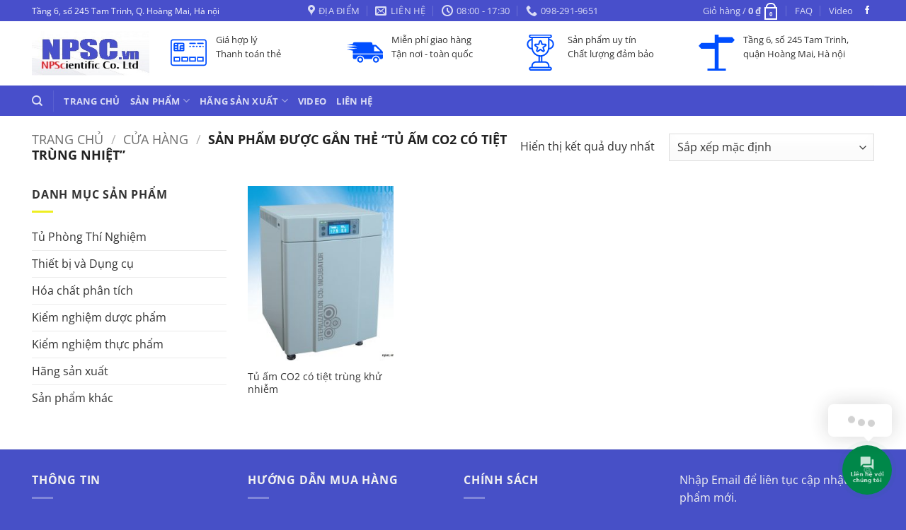

--- FILE ---
content_type: text/html; charset=utf-8
request_url: https://www.google.com/recaptcha/api2/anchor?ar=1&k=6LelaJMUAAAAAFjzFgEWup40hMLYtA1rc_Wrexrp&co=aHR0cHM6Ly9ucHNjLnZuOjQ0Mw..&hl=en&v=PoyoqOPhxBO7pBk68S4YbpHZ&size=invisible&anchor-ms=20000&execute-ms=30000&cb=v60ftqlymqfj
body_size: 49838
content:
<!DOCTYPE HTML><html dir="ltr" lang="en"><head><meta http-equiv="Content-Type" content="text/html; charset=UTF-8">
<meta http-equiv="X-UA-Compatible" content="IE=edge">
<title>reCAPTCHA</title>
<style type="text/css">
/* cyrillic-ext */
@font-face {
  font-family: 'Roboto';
  font-style: normal;
  font-weight: 400;
  font-stretch: 100%;
  src: url(//fonts.gstatic.com/s/roboto/v48/KFO7CnqEu92Fr1ME7kSn66aGLdTylUAMa3GUBHMdazTgWw.woff2) format('woff2');
  unicode-range: U+0460-052F, U+1C80-1C8A, U+20B4, U+2DE0-2DFF, U+A640-A69F, U+FE2E-FE2F;
}
/* cyrillic */
@font-face {
  font-family: 'Roboto';
  font-style: normal;
  font-weight: 400;
  font-stretch: 100%;
  src: url(//fonts.gstatic.com/s/roboto/v48/KFO7CnqEu92Fr1ME7kSn66aGLdTylUAMa3iUBHMdazTgWw.woff2) format('woff2');
  unicode-range: U+0301, U+0400-045F, U+0490-0491, U+04B0-04B1, U+2116;
}
/* greek-ext */
@font-face {
  font-family: 'Roboto';
  font-style: normal;
  font-weight: 400;
  font-stretch: 100%;
  src: url(//fonts.gstatic.com/s/roboto/v48/KFO7CnqEu92Fr1ME7kSn66aGLdTylUAMa3CUBHMdazTgWw.woff2) format('woff2');
  unicode-range: U+1F00-1FFF;
}
/* greek */
@font-face {
  font-family: 'Roboto';
  font-style: normal;
  font-weight: 400;
  font-stretch: 100%;
  src: url(//fonts.gstatic.com/s/roboto/v48/KFO7CnqEu92Fr1ME7kSn66aGLdTylUAMa3-UBHMdazTgWw.woff2) format('woff2');
  unicode-range: U+0370-0377, U+037A-037F, U+0384-038A, U+038C, U+038E-03A1, U+03A3-03FF;
}
/* math */
@font-face {
  font-family: 'Roboto';
  font-style: normal;
  font-weight: 400;
  font-stretch: 100%;
  src: url(//fonts.gstatic.com/s/roboto/v48/KFO7CnqEu92Fr1ME7kSn66aGLdTylUAMawCUBHMdazTgWw.woff2) format('woff2');
  unicode-range: U+0302-0303, U+0305, U+0307-0308, U+0310, U+0312, U+0315, U+031A, U+0326-0327, U+032C, U+032F-0330, U+0332-0333, U+0338, U+033A, U+0346, U+034D, U+0391-03A1, U+03A3-03A9, U+03B1-03C9, U+03D1, U+03D5-03D6, U+03F0-03F1, U+03F4-03F5, U+2016-2017, U+2034-2038, U+203C, U+2040, U+2043, U+2047, U+2050, U+2057, U+205F, U+2070-2071, U+2074-208E, U+2090-209C, U+20D0-20DC, U+20E1, U+20E5-20EF, U+2100-2112, U+2114-2115, U+2117-2121, U+2123-214F, U+2190, U+2192, U+2194-21AE, U+21B0-21E5, U+21F1-21F2, U+21F4-2211, U+2213-2214, U+2216-22FF, U+2308-230B, U+2310, U+2319, U+231C-2321, U+2336-237A, U+237C, U+2395, U+239B-23B7, U+23D0, U+23DC-23E1, U+2474-2475, U+25AF, U+25B3, U+25B7, U+25BD, U+25C1, U+25CA, U+25CC, U+25FB, U+266D-266F, U+27C0-27FF, U+2900-2AFF, U+2B0E-2B11, U+2B30-2B4C, U+2BFE, U+3030, U+FF5B, U+FF5D, U+1D400-1D7FF, U+1EE00-1EEFF;
}
/* symbols */
@font-face {
  font-family: 'Roboto';
  font-style: normal;
  font-weight: 400;
  font-stretch: 100%;
  src: url(//fonts.gstatic.com/s/roboto/v48/KFO7CnqEu92Fr1ME7kSn66aGLdTylUAMaxKUBHMdazTgWw.woff2) format('woff2');
  unicode-range: U+0001-000C, U+000E-001F, U+007F-009F, U+20DD-20E0, U+20E2-20E4, U+2150-218F, U+2190, U+2192, U+2194-2199, U+21AF, U+21E6-21F0, U+21F3, U+2218-2219, U+2299, U+22C4-22C6, U+2300-243F, U+2440-244A, U+2460-24FF, U+25A0-27BF, U+2800-28FF, U+2921-2922, U+2981, U+29BF, U+29EB, U+2B00-2BFF, U+4DC0-4DFF, U+FFF9-FFFB, U+10140-1018E, U+10190-1019C, U+101A0, U+101D0-101FD, U+102E0-102FB, U+10E60-10E7E, U+1D2C0-1D2D3, U+1D2E0-1D37F, U+1F000-1F0FF, U+1F100-1F1AD, U+1F1E6-1F1FF, U+1F30D-1F30F, U+1F315, U+1F31C, U+1F31E, U+1F320-1F32C, U+1F336, U+1F378, U+1F37D, U+1F382, U+1F393-1F39F, U+1F3A7-1F3A8, U+1F3AC-1F3AF, U+1F3C2, U+1F3C4-1F3C6, U+1F3CA-1F3CE, U+1F3D4-1F3E0, U+1F3ED, U+1F3F1-1F3F3, U+1F3F5-1F3F7, U+1F408, U+1F415, U+1F41F, U+1F426, U+1F43F, U+1F441-1F442, U+1F444, U+1F446-1F449, U+1F44C-1F44E, U+1F453, U+1F46A, U+1F47D, U+1F4A3, U+1F4B0, U+1F4B3, U+1F4B9, U+1F4BB, U+1F4BF, U+1F4C8-1F4CB, U+1F4D6, U+1F4DA, U+1F4DF, U+1F4E3-1F4E6, U+1F4EA-1F4ED, U+1F4F7, U+1F4F9-1F4FB, U+1F4FD-1F4FE, U+1F503, U+1F507-1F50B, U+1F50D, U+1F512-1F513, U+1F53E-1F54A, U+1F54F-1F5FA, U+1F610, U+1F650-1F67F, U+1F687, U+1F68D, U+1F691, U+1F694, U+1F698, U+1F6AD, U+1F6B2, U+1F6B9-1F6BA, U+1F6BC, U+1F6C6-1F6CF, U+1F6D3-1F6D7, U+1F6E0-1F6EA, U+1F6F0-1F6F3, U+1F6F7-1F6FC, U+1F700-1F7FF, U+1F800-1F80B, U+1F810-1F847, U+1F850-1F859, U+1F860-1F887, U+1F890-1F8AD, U+1F8B0-1F8BB, U+1F8C0-1F8C1, U+1F900-1F90B, U+1F93B, U+1F946, U+1F984, U+1F996, U+1F9E9, U+1FA00-1FA6F, U+1FA70-1FA7C, U+1FA80-1FA89, U+1FA8F-1FAC6, U+1FACE-1FADC, U+1FADF-1FAE9, U+1FAF0-1FAF8, U+1FB00-1FBFF;
}
/* vietnamese */
@font-face {
  font-family: 'Roboto';
  font-style: normal;
  font-weight: 400;
  font-stretch: 100%;
  src: url(//fonts.gstatic.com/s/roboto/v48/KFO7CnqEu92Fr1ME7kSn66aGLdTylUAMa3OUBHMdazTgWw.woff2) format('woff2');
  unicode-range: U+0102-0103, U+0110-0111, U+0128-0129, U+0168-0169, U+01A0-01A1, U+01AF-01B0, U+0300-0301, U+0303-0304, U+0308-0309, U+0323, U+0329, U+1EA0-1EF9, U+20AB;
}
/* latin-ext */
@font-face {
  font-family: 'Roboto';
  font-style: normal;
  font-weight: 400;
  font-stretch: 100%;
  src: url(//fonts.gstatic.com/s/roboto/v48/KFO7CnqEu92Fr1ME7kSn66aGLdTylUAMa3KUBHMdazTgWw.woff2) format('woff2');
  unicode-range: U+0100-02BA, U+02BD-02C5, U+02C7-02CC, U+02CE-02D7, U+02DD-02FF, U+0304, U+0308, U+0329, U+1D00-1DBF, U+1E00-1E9F, U+1EF2-1EFF, U+2020, U+20A0-20AB, U+20AD-20C0, U+2113, U+2C60-2C7F, U+A720-A7FF;
}
/* latin */
@font-face {
  font-family: 'Roboto';
  font-style: normal;
  font-weight: 400;
  font-stretch: 100%;
  src: url(//fonts.gstatic.com/s/roboto/v48/KFO7CnqEu92Fr1ME7kSn66aGLdTylUAMa3yUBHMdazQ.woff2) format('woff2');
  unicode-range: U+0000-00FF, U+0131, U+0152-0153, U+02BB-02BC, U+02C6, U+02DA, U+02DC, U+0304, U+0308, U+0329, U+2000-206F, U+20AC, U+2122, U+2191, U+2193, U+2212, U+2215, U+FEFF, U+FFFD;
}
/* cyrillic-ext */
@font-face {
  font-family: 'Roboto';
  font-style: normal;
  font-weight: 500;
  font-stretch: 100%;
  src: url(//fonts.gstatic.com/s/roboto/v48/KFO7CnqEu92Fr1ME7kSn66aGLdTylUAMa3GUBHMdazTgWw.woff2) format('woff2');
  unicode-range: U+0460-052F, U+1C80-1C8A, U+20B4, U+2DE0-2DFF, U+A640-A69F, U+FE2E-FE2F;
}
/* cyrillic */
@font-face {
  font-family: 'Roboto';
  font-style: normal;
  font-weight: 500;
  font-stretch: 100%;
  src: url(//fonts.gstatic.com/s/roboto/v48/KFO7CnqEu92Fr1ME7kSn66aGLdTylUAMa3iUBHMdazTgWw.woff2) format('woff2');
  unicode-range: U+0301, U+0400-045F, U+0490-0491, U+04B0-04B1, U+2116;
}
/* greek-ext */
@font-face {
  font-family: 'Roboto';
  font-style: normal;
  font-weight: 500;
  font-stretch: 100%;
  src: url(//fonts.gstatic.com/s/roboto/v48/KFO7CnqEu92Fr1ME7kSn66aGLdTylUAMa3CUBHMdazTgWw.woff2) format('woff2');
  unicode-range: U+1F00-1FFF;
}
/* greek */
@font-face {
  font-family: 'Roboto';
  font-style: normal;
  font-weight: 500;
  font-stretch: 100%;
  src: url(//fonts.gstatic.com/s/roboto/v48/KFO7CnqEu92Fr1ME7kSn66aGLdTylUAMa3-UBHMdazTgWw.woff2) format('woff2');
  unicode-range: U+0370-0377, U+037A-037F, U+0384-038A, U+038C, U+038E-03A1, U+03A3-03FF;
}
/* math */
@font-face {
  font-family: 'Roboto';
  font-style: normal;
  font-weight: 500;
  font-stretch: 100%;
  src: url(//fonts.gstatic.com/s/roboto/v48/KFO7CnqEu92Fr1ME7kSn66aGLdTylUAMawCUBHMdazTgWw.woff2) format('woff2');
  unicode-range: U+0302-0303, U+0305, U+0307-0308, U+0310, U+0312, U+0315, U+031A, U+0326-0327, U+032C, U+032F-0330, U+0332-0333, U+0338, U+033A, U+0346, U+034D, U+0391-03A1, U+03A3-03A9, U+03B1-03C9, U+03D1, U+03D5-03D6, U+03F0-03F1, U+03F4-03F5, U+2016-2017, U+2034-2038, U+203C, U+2040, U+2043, U+2047, U+2050, U+2057, U+205F, U+2070-2071, U+2074-208E, U+2090-209C, U+20D0-20DC, U+20E1, U+20E5-20EF, U+2100-2112, U+2114-2115, U+2117-2121, U+2123-214F, U+2190, U+2192, U+2194-21AE, U+21B0-21E5, U+21F1-21F2, U+21F4-2211, U+2213-2214, U+2216-22FF, U+2308-230B, U+2310, U+2319, U+231C-2321, U+2336-237A, U+237C, U+2395, U+239B-23B7, U+23D0, U+23DC-23E1, U+2474-2475, U+25AF, U+25B3, U+25B7, U+25BD, U+25C1, U+25CA, U+25CC, U+25FB, U+266D-266F, U+27C0-27FF, U+2900-2AFF, U+2B0E-2B11, U+2B30-2B4C, U+2BFE, U+3030, U+FF5B, U+FF5D, U+1D400-1D7FF, U+1EE00-1EEFF;
}
/* symbols */
@font-face {
  font-family: 'Roboto';
  font-style: normal;
  font-weight: 500;
  font-stretch: 100%;
  src: url(//fonts.gstatic.com/s/roboto/v48/KFO7CnqEu92Fr1ME7kSn66aGLdTylUAMaxKUBHMdazTgWw.woff2) format('woff2');
  unicode-range: U+0001-000C, U+000E-001F, U+007F-009F, U+20DD-20E0, U+20E2-20E4, U+2150-218F, U+2190, U+2192, U+2194-2199, U+21AF, U+21E6-21F0, U+21F3, U+2218-2219, U+2299, U+22C4-22C6, U+2300-243F, U+2440-244A, U+2460-24FF, U+25A0-27BF, U+2800-28FF, U+2921-2922, U+2981, U+29BF, U+29EB, U+2B00-2BFF, U+4DC0-4DFF, U+FFF9-FFFB, U+10140-1018E, U+10190-1019C, U+101A0, U+101D0-101FD, U+102E0-102FB, U+10E60-10E7E, U+1D2C0-1D2D3, U+1D2E0-1D37F, U+1F000-1F0FF, U+1F100-1F1AD, U+1F1E6-1F1FF, U+1F30D-1F30F, U+1F315, U+1F31C, U+1F31E, U+1F320-1F32C, U+1F336, U+1F378, U+1F37D, U+1F382, U+1F393-1F39F, U+1F3A7-1F3A8, U+1F3AC-1F3AF, U+1F3C2, U+1F3C4-1F3C6, U+1F3CA-1F3CE, U+1F3D4-1F3E0, U+1F3ED, U+1F3F1-1F3F3, U+1F3F5-1F3F7, U+1F408, U+1F415, U+1F41F, U+1F426, U+1F43F, U+1F441-1F442, U+1F444, U+1F446-1F449, U+1F44C-1F44E, U+1F453, U+1F46A, U+1F47D, U+1F4A3, U+1F4B0, U+1F4B3, U+1F4B9, U+1F4BB, U+1F4BF, U+1F4C8-1F4CB, U+1F4D6, U+1F4DA, U+1F4DF, U+1F4E3-1F4E6, U+1F4EA-1F4ED, U+1F4F7, U+1F4F9-1F4FB, U+1F4FD-1F4FE, U+1F503, U+1F507-1F50B, U+1F50D, U+1F512-1F513, U+1F53E-1F54A, U+1F54F-1F5FA, U+1F610, U+1F650-1F67F, U+1F687, U+1F68D, U+1F691, U+1F694, U+1F698, U+1F6AD, U+1F6B2, U+1F6B9-1F6BA, U+1F6BC, U+1F6C6-1F6CF, U+1F6D3-1F6D7, U+1F6E0-1F6EA, U+1F6F0-1F6F3, U+1F6F7-1F6FC, U+1F700-1F7FF, U+1F800-1F80B, U+1F810-1F847, U+1F850-1F859, U+1F860-1F887, U+1F890-1F8AD, U+1F8B0-1F8BB, U+1F8C0-1F8C1, U+1F900-1F90B, U+1F93B, U+1F946, U+1F984, U+1F996, U+1F9E9, U+1FA00-1FA6F, U+1FA70-1FA7C, U+1FA80-1FA89, U+1FA8F-1FAC6, U+1FACE-1FADC, U+1FADF-1FAE9, U+1FAF0-1FAF8, U+1FB00-1FBFF;
}
/* vietnamese */
@font-face {
  font-family: 'Roboto';
  font-style: normal;
  font-weight: 500;
  font-stretch: 100%;
  src: url(//fonts.gstatic.com/s/roboto/v48/KFO7CnqEu92Fr1ME7kSn66aGLdTylUAMa3OUBHMdazTgWw.woff2) format('woff2');
  unicode-range: U+0102-0103, U+0110-0111, U+0128-0129, U+0168-0169, U+01A0-01A1, U+01AF-01B0, U+0300-0301, U+0303-0304, U+0308-0309, U+0323, U+0329, U+1EA0-1EF9, U+20AB;
}
/* latin-ext */
@font-face {
  font-family: 'Roboto';
  font-style: normal;
  font-weight: 500;
  font-stretch: 100%;
  src: url(//fonts.gstatic.com/s/roboto/v48/KFO7CnqEu92Fr1ME7kSn66aGLdTylUAMa3KUBHMdazTgWw.woff2) format('woff2');
  unicode-range: U+0100-02BA, U+02BD-02C5, U+02C7-02CC, U+02CE-02D7, U+02DD-02FF, U+0304, U+0308, U+0329, U+1D00-1DBF, U+1E00-1E9F, U+1EF2-1EFF, U+2020, U+20A0-20AB, U+20AD-20C0, U+2113, U+2C60-2C7F, U+A720-A7FF;
}
/* latin */
@font-face {
  font-family: 'Roboto';
  font-style: normal;
  font-weight: 500;
  font-stretch: 100%;
  src: url(//fonts.gstatic.com/s/roboto/v48/KFO7CnqEu92Fr1ME7kSn66aGLdTylUAMa3yUBHMdazQ.woff2) format('woff2');
  unicode-range: U+0000-00FF, U+0131, U+0152-0153, U+02BB-02BC, U+02C6, U+02DA, U+02DC, U+0304, U+0308, U+0329, U+2000-206F, U+20AC, U+2122, U+2191, U+2193, U+2212, U+2215, U+FEFF, U+FFFD;
}
/* cyrillic-ext */
@font-face {
  font-family: 'Roboto';
  font-style: normal;
  font-weight: 900;
  font-stretch: 100%;
  src: url(//fonts.gstatic.com/s/roboto/v48/KFO7CnqEu92Fr1ME7kSn66aGLdTylUAMa3GUBHMdazTgWw.woff2) format('woff2');
  unicode-range: U+0460-052F, U+1C80-1C8A, U+20B4, U+2DE0-2DFF, U+A640-A69F, U+FE2E-FE2F;
}
/* cyrillic */
@font-face {
  font-family: 'Roboto';
  font-style: normal;
  font-weight: 900;
  font-stretch: 100%;
  src: url(//fonts.gstatic.com/s/roboto/v48/KFO7CnqEu92Fr1ME7kSn66aGLdTylUAMa3iUBHMdazTgWw.woff2) format('woff2');
  unicode-range: U+0301, U+0400-045F, U+0490-0491, U+04B0-04B1, U+2116;
}
/* greek-ext */
@font-face {
  font-family: 'Roboto';
  font-style: normal;
  font-weight: 900;
  font-stretch: 100%;
  src: url(//fonts.gstatic.com/s/roboto/v48/KFO7CnqEu92Fr1ME7kSn66aGLdTylUAMa3CUBHMdazTgWw.woff2) format('woff2');
  unicode-range: U+1F00-1FFF;
}
/* greek */
@font-face {
  font-family: 'Roboto';
  font-style: normal;
  font-weight: 900;
  font-stretch: 100%;
  src: url(//fonts.gstatic.com/s/roboto/v48/KFO7CnqEu92Fr1ME7kSn66aGLdTylUAMa3-UBHMdazTgWw.woff2) format('woff2');
  unicode-range: U+0370-0377, U+037A-037F, U+0384-038A, U+038C, U+038E-03A1, U+03A3-03FF;
}
/* math */
@font-face {
  font-family: 'Roboto';
  font-style: normal;
  font-weight: 900;
  font-stretch: 100%;
  src: url(//fonts.gstatic.com/s/roboto/v48/KFO7CnqEu92Fr1ME7kSn66aGLdTylUAMawCUBHMdazTgWw.woff2) format('woff2');
  unicode-range: U+0302-0303, U+0305, U+0307-0308, U+0310, U+0312, U+0315, U+031A, U+0326-0327, U+032C, U+032F-0330, U+0332-0333, U+0338, U+033A, U+0346, U+034D, U+0391-03A1, U+03A3-03A9, U+03B1-03C9, U+03D1, U+03D5-03D6, U+03F0-03F1, U+03F4-03F5, U+2016-2017, U+2034-2038, U+203C, U+2040, U+2043, U+2047, U+2050, U+2057, U+205F, U+2070-2071, U+2074-208E, U+2090-209C, U+20D0-20DC, U+20E1, U+20E5-20EF, U+2100-2112, U+2114-2115, U+2117-2121, U+2123-214F, U+2190, U+2192, U+2194-21AE, U+21B0-21E5, U+21F1-21F2, U+21F4-2211, U+2213-2214, U+2216-22FF, U+2308-230B, U+2310, U+2319, U+231C-2321, U+2336-237A, U+237C, U+2395, U+239B-23B7, U+23D0, U+23DC-23E1, U+2474-2475, U+25AF, U+25B3, U+25B7, U+25BD, U+25C1, U+25CA, U+25CC, U+25FB, U+266D-266F, U+27C0-27FF, U+2900-2AFF, U+2B0E-2B11, U+2B30-2B4C, U+2BFE, U+3030, U+FF5B, U+FF5D, U+1D400-1D7FF, U+1EE00-1EEFF;
}
/* symbols */
@font-face {
  font-family: 'Roboto';
  font-style: normal;
  font-weight: 900;
  font-stretch: 100%;
  src: url(//fonts.gstatic.com/s/roboto/v48/KFO7CnqEu92Fr1ME7kSn66aGLdTylUAMaxKUBHMdazTgWw.woff2) format('woff2');
  unicode-range: U+0001-000C, U+000E-001F, U+007F-009F, U+20DD-20E0, U+20E2-20E4, U+2150-218F, U+2190, U+2192, U+2194-2199, U+21AF, U+21E6-21F0, U+21F3, U+2218-2219, U+2299, U+22C4-22C6, U+2300-243F, U+2440-244A, U+2460-24FF, U+25A0-27BF, U+2800-28FF, U+2921-2922, U+2981, U+29BF, U+29EB, U+2B00-2BFF, U+4DC0-4DFF, U+FFF9-FFFB, U+10140-1018E, U+10190-1019C, U+101A0, U+101D0-101FD, U+102E0-102FB, U+10E60-10E7E, U+1D2C0-1D2D3, U+1D2E0-1D37F, U+1F000-1F0FF, U+1F100-1F1AD, U+1F1E6-1F1FF, U+1F30D-1F30F, U+1F315, U+1F31C, U+1F31E, U+1F320-1F32C, U+1F336, U+1F378, U+1F37D, U+1F382, U+1F393-1F39F, U+1F3A7-1F3A8, U+1F3AC-1F3AF, U+1F3C2, U+1F3C4-1F3C6, U+1F3CA-1F3CE, U+1F3D4-1F3E0, U+1F3ED, U+1F3F1-1F3F3, U+1F3F5-1F3F7, U+1F408, U+1F415, U+1F41F, U+1F426, U+1F43F, U+1F441-1F442, U+1F444, U+1F446-1F449, U+1F44C-1F44E, U+1F453, U+1F46A, U+1F47D, U+1F4A3, U+1F4B0, U+1F4B3, U+1F4B9, U+1F4BB, U+1F4BF, U+1F4C8-1F4CB, U+1F4D6, U+1F4DA, U+1F4DF, U+1F4E3-1F4E6, U+1F4EA-1F4ED, U+1F4F7, U+1F4F9-1F4FB, U+1F4FD-1F4FE, U+1F503, U+1F507-1F50B, U+1F50D, U+1F512-1F513, U+1F53E-1F54A, U+1F54F-1F5FA, U+1F610, U+1F650-1F67F, U+1F687, U+1F68D, U+1F691, U+1F694, U+1F698, U+1F6AD, U+1F6B2, U+1F6B9-1F6BA, U+1F6BC, U+1F6C6-1F6CF, U+1F6D3-1F6D7, U+1F6E0-1F6EA, U+1F6F0-1F6F3, U+1F6F7-1F6FC, U+1F700-1F7FF, U+1F800-1F80B, U+1F810-1F847, U+1F850-1F859, U+1F860-1F887, U+1F890-1F8AD, U+1F8B0-1F8BB, U+1F8C0-1F8C1, U+1F900-1F90B, U+1F93B, U+1F946, U+1F984, U+1F996, U+1F9E9, U+1FA00-1FA6F, U+1FA70-1FA7C, U+1FA80-1FA89, U+1FA8F-1FAC6, U+1FACE-1FADC, U+1FADF-1FAE9, U+1FAF0-1FAF8, U+1FB00-1FBFF;
}
/* vietnamese */
@font-face {
  font-family: 'Roboto';
  font-style: normal;
  font-weight: 900;
  font-stretch: 100%;
  src: url(//fonts.gstatic.com/s/roboto/v48/KFO7CnqEu92Fr1ME7kSn66aGLdTylUAMa3OUBHMdazTgWw.woff2) format('woff2');
  unicode-range: U+0102-0103, U+0110-0111, U+0128-0129, U+0168-0169, U+01A0-01A1, U+01AF-01B0, U+0300-0301, U+0303-0304, U+0308-0309, U+0323, U+0329, U+1EA0-1EF9, U+20AB;
}
/* latin-ext */
@font-face {
  font-family: 'Roboto';
  font-style: normal;
  font-weight: 900;
  font-stretch: 100%;
  src: url(//fonts.gstatic.com/s/roboto/v48/KFO7CnqEu92Fr1ME7kSn66aGLdTylUAMa3KUBHMdazTgWw.woff2) format('woff2');
  unicode-range: U+0100-02BA, U+02BD-02C5, U+02C7-02CC, U+02CE-02D7, U+02DD-02FF, U+0304, U+0308, U+0329, U+1D00-1DBF, U+1E00-1E9F, U+1EF2-1EFF, U+2020, U+20A0-20AB, U+20AD-20C0, U+2113, U+2C60-2C7F, U+A720-A7FF;
}
/* latin */
@font-face {
  font-family: 'Roboto';
  font-style: normal;
  font-weight: 900;
  font-stretch: 100%;
  src: url(//fonts.gstatic.com/s/roboto/v48/KFO7CnqEu92Fr1ME7kSn66aGLdTylUAMa3yUBHMdazQ.woff2) format('woff2');
  unicode-range: U+0000-00FF, U+0131, U+0152-0153, U+02BB-02BC, U+02C6, U+02DA, U+02DC, U+0304, U+0308, U+0329, U+2000-206F, U+20AC, U+2122, U+2191, U+2193, U+2212, U+2215, U+FEFF, U+FFFD;
}

</style>
<link rel="stylesheet" type="text/css" href="https://www.gstatic.com/recaptcha/releases/PoyoqOPhxBO7pBk68S4YbpHZ/styles__ltr.css">
<script nonce="mc22AVuQbp0Wjgk97z8PcA" type="text/javascript">window['__recaptcha_api'] = 'https://www.google.com/recaptcha/api2/';</script>
<script type="text/javascript" src="https://www.gstatic.com/recaptcha/releases/PoyoqOPhxBO7pBk68S4YbpHZ/recaptcha__en.js" nonce="mc22AVuQbp0Wjgk97z8PcA">
      
    </script></head>
<body><div id="rc-anchor-alert" class="rc-anchor-alert"></div>
<input type="hidden" id="recaptcha-token" value="[base64]">
<script type="text/javascript" nonce="mc22AVuQbp0Wjgk97z8PcA">
      recaptcha.anchor.Main.init("[\x22ainput\x22,[\x22bgdata\x22,\x22\x22,\[base64]/[base64]/[base64]/bmV3IHJbeF0oY1swXSk6RT09Mj9uZXcgclt4XShjWzBdLGNbMV0pOkU9PTM/bmV3IHJbeF0oY1swXSxjWzFdLGNbMl0pOkU9PTQ/[base64]/[base64]/[base64]/[base64]/[base64]/[base64]/[base64]/[base64]\x22,\[base64]\\u003d\x22,\[base64]/DkXzCnC16BT8jwoB3wonChBjDrBHDrUR9woTCnH3Dk1FqwosFwrjCrjfDnMKAw5QnBEIbL8KSw6zCnsOWw6bDrcOiwoHCtl4PasOqw6hUw5PDocKIL1VywpnDs1AtXcKMw6LCt8OjJMOhwqADO8ONAsKXQHdTw6wWHMO8w7zDixfCqsOEeCQDUAYFw7/[base64]/[base64]/CjcOCYTfCnBExwrfCnHQbwpJUw6LDmcKAw6IgBcO2wpHDuWbDrm7DvMKcMktNQ8Opw5LDlsKICWVCw6bCk8KdwqhcL8Oww6bDvUhcw4zDiRc6wo/Dlyo2wo5HA8K2woIkw5llcsOLe2jCmCtdd8KnwoTCkcOAw7zCvsO1w6VtZi/[base64]/Dl8OWworDusKJwoUjw6BWVcK8w5rCsgMFeEg4w4EBccKGwpDCh8KFw6p/woTCn8OQYcOtwojCs8OQbGjDmsKIwoYWw444w6xKZH4nwpNzM0kSOMKxVknDsFQsPWAFw7XDu8OffcOpWsOIw60iw6c/[base64]/BC7DrsOETWDCvyHCmX4DPW1aRcOiw5PCsGdDPn7DoMKlU8OPHsO2ShAuZ28fKCvCqkTDh8KEw6LDn8Kcwr5ewqHDlyPCjCnChDLCvsOnw5bClMOZwpETwoh7IjALMGJnw6zDsXfDowDCpgzChcKnYw1jWnpHwqAswq1QYcKEw7ZWWFbCt8K0w7LCqsK5QcO+SMK3w6/Cn8K5w4vDuwfCpcOnw6bDisKcLkANwr3ChcOZwprDmgRIw47CmcKwwprCkX4kw4skDsKRSTLCjsKxw7QjRcO/MgXDmDVSKm5cSsKtw5hiAwPDk1jDjT0wegNrTALDsMOYwrTCiVnCsAsHRzhXwowMDXwYwo3ChsKzwowbw5R7wqvCicOmwqd+wpgUwprClkjCrADCm8ObwprDoD/[base64]/[base64]/CncOUIMKnw4XDs8Omw718wrXCm8OewoMawqHCscOjw5fDngEDw4HCrhTDmMKkbUbCvCTDrhLCqBFOD8KVF0XDqDZIw6Bow51XwpDDrVw/wqlywovDuMKhw6lFwr/Dq8KXVBFJJ8OsWcKZGMKqwpvDgwnCoSjCvXxPwrvCoxHDgW80EcK7w5DCmMO4w5DCs8KLwpjCicObVcOcwonDtXPCsWjDksOQEcKPN8KRDjZHw4DDiVHDlsOcPcOZTMKyYHYJacO4fMOBQgrDnRpTYMK2w5XDv8Kow4/[base64]/DvRnDiT5Qw7LDmwjDpsKTwoM5VcOYw5YIwokswqPCqsOLw63Di8KdH8OOK08tPsKPLVguZ8Klw5zDuy/Cj8ONwq/DjcOyNjnDqyNpZ8K8AWfCtMK4HMOXfybCisOnW8OAWsKpwr3DpB0Aw5w7wqvDqcO5wpJRVwXDg8OUw60oDzRXw5d0MMOGFyLDisOPQXJhw6fCoHIeFsOCZ0/DucKMw5HCiyvDqlbCiMOTw77Cuw4vZMK4OkLClnXDgsKIw5N2wqvDiMOXwq1NOC/DnmI0w7oZMsOfemxZf8Kewol3HsORwpHDvsOEMWXCtsKlwoXDpRPCj8KLworChMKmw4dpwpFgahtvw7TDvlZdVMKHwr7Cn8KbVsK7w4/DisOzw5R7YGo4CcOhFcKGw54WJ8OMDsOWCcOrw6rDs1zCmS/DpMKSwq7CusKhwqJ/ecOxwo7DjnoJAjfCjQc0w70uwpgnwpzClV/Cl8OewofDmmlQw6DCgcObOy3Ct8KWw49iwpjCgRlVwoRFwrwDw5xvw6jDnMOcVcOzw6Yaw4BCB8KeW8OYWgHCn2DDpsOSTMKjNMKfwrBRwrdNT8O6wr0JwoVOw44fGMKDw5fCmsO/WhEtwq4ewq7DrsO8PcOzw5HClMKOwpRWwr/Cl8KIw6jDjsKvEDY4w7ZTw7YTWwlew7ofBsOLL8KWwo94wrcZwqjCnsKLwokaBsKswrnCvsKtN2rDo8KTfWxFw5JqMRzCrsOxDcO0wrPDusK/w6LDpycmw6DCjMKjwrQmwrjCnjjCicOowqfCmcOZwochGBPCkkVeVsOYcsKedsKoPsOUTMObw5FZKCnDmsKrfsO2Qy11I8KSw6ZRw4nDvMK3wrUUw4vDssODw5/DrkxuaxZRVhxWAjzDt8OUw5vClcOUVzFEIjLCosKyGGJ3w5p3Wz92wqUWDgF8CMOaw5LCpF5ub8OGQsKGWMKWw7oGw6XDrxEnw7bDgsODPMKRA8KFfsOqwqgoGCXCnX7DncKgRsKLZifDm3x3MhlUw4kowq7DvcOkwrlDecOBw6gkw7bCsjNjwo/DlCvDkcOTNB5/wpwlB0xwwq/ChXXDscOdF8KVc3AxWMOQwpXCpSjCu8KcVMKVwqLClmjDgG9/N8KWHTPCq8KMwo1NwqTDmHfClUpAw5okUgzDt8K1OMORw6HDnDVsSiN4ZsK8JcOpBi/DrsOaI8OQwpdjScK3w41ZfMKWw50WeBLCvsOIworCnMK8w7EaD1hCwo/DtkAtSHLCoH8nwpR1wqXDk3R0w7APHCIEw6o7wpbDu8K1w5zDhwxVwpE9MsKrw58/BMKGwqbCocKKQcKbw7gzdHoIw7LDksO5cQ3CmsKWwp1Ow53DkE8zw7VIbMKlwq/[base64]/CuChuD33CgcOtIsOrw5J2wrAFVMOXwoDDqMKASyjCiwRxw7vDkh3DvFNzwpl4w4HDiFooZlk+w6HDmh1HwrHDmsKhw746wrwdwpLDh8K2dAkwDQ/CmkdcQsOBHsOXRW/CuMKlaX9+w6zDvsOQw4bCkmLChcKYT0EJwoxSwp/CuknDssOhw5bCq8K8wqPCv8KQwr92SMKfA2VDw4QweEFHwowUwrHCmsOEw4EpJ8Ovc8O7LMKcD1XCoU3DllkNwpXCr8OhQi05UVrDoHInDWrCuMK9aV/[base64]/DlsKjYVcYWmNaw67DnQDDjFTDgEMkdcKLVyjCjHBWQ8K/NsOWNMOCw5rDscK/Am8hw6TCosOtw5sdAzNXcjLCqTRvwqPCscK7TCbCkFpCGRLDm3nDqMK4EiVPHFDDs2B8w7UEwpzCtMOYwpTDt3LDuMKZCsOJw5LCvjIawprCjlrDpnI4fxPDlUxhwrE6NcOrw4UAw798w7INw507wrRqDMKhw6w4w7/DlR9gPQbCiMOFbsOYPsObw6VEHsOTVzzCg1A2wrHCiTrDslpowrYyw6UTIxg1UjTDgy3CmsO3HsOAbjzDpMKZw65QDyFQw77CusKXeQfDgh9nw4XDlsKZwrDCscK/XsKLfkZ3QS11wpBGwpJew48nwrbCrz/CoHnDhFVow7vDs097w49Ud08Gw5rDiSvDiMKEUCltPxXDrSnCuMO3FlDCscKkw79LLARfwp8RTsO0K8KPwoxaw4ohTsOgScKCw4oDwpXChxTCnMKKw5B3a8KXwq8NUFHCnS9lFsOrC8OqFMOGAsKUR3TCsi7DqwnClXvCtxTCg8Ogw6ZPw6NOwoDCncOcw6/CjXJnw6lOA8KRw57DtcK5wo/CjT84aMKLBsKUw68SDSnDmMOgwqoWCsKOcMOOM2/DisKNwrFuOGQWcSPCjn7DrcKQOEbDiltWw4nDmnzDi0zDrMK7FlzDoF3Co8OZF0gcwqEXw7odecKUT1NQw73ClyLCkMOAEW/Cn3LCnhtEw7PDoVnClsOhwq/CuiNNZMK+TMKlw59zS8KUw5smS8Kdwq/CpAdyQBlgJFfDs085wqgvOn4YfDECw78TwonDghlrB8OAVz/DgT/CvGTDtcKrK8KcwrlvHxJZwrI/[base64]/JwrDpBnDmcO0acOowpDDnMK6cWnDlXjDigB0wpHCncOyG8ODfx9ORk3Ct8KNEcOaFsK5DFbCr8KPLsKSRTPCqj7DjsOlAsKUwrFxwqvCt8Ouw7bDoDxKPk/Dn0IbwpzDrcKoQMKpwqrDkkvCsMKMwp/CkMKUeHrDksOQOkRgw44rLCHDocOzw5LCtsOeL0Uiw6khw4nDq2d8w7sAdULCmAJkw6DDmk7DmhjDtMKxWTzDssOdwq7Dg8Kew7V1Ri8Nw580GsOyccO8IV/CnMKTwqLCrcO4HMKOwqQrLcObwoXCucKaw6VgI8K3XsKEcBTCpMOVwp0RwohEw5jDvF/Cj8ObwrHChlXCosKPwrLDksKnEMOHE3xCw7nCohAGesOTwrPDr8K6wrfCjsKfCMOyw6/DtsKZVMO8wqbDjcOkwo7CsklNWlorw53DoiDCo2ciw4oGMxB7woIEQMOxwpkDwqnDsMK4C8KnAXhoaHnCvMKNDVoLCcKawoQ3eMOYwpzCjykZKMKhY8Oww6PDlhvDksOsw5R9IsO0w5/DoDxbwqfCnsOTwpQxKg5QTMO+fVDCklIEwpUlw67CuR/[base64]/DlSTDuF/CncKOw6VLfW4zE8KwwoDDugPDnMK8IWnDv2ErwrnCv8OHwqsVwrvCpsO9wpzDjhHCi1k6VXrCjBohBMKKU8OawqAYeMKmc8OABmoOw7XCisOebgrCgcKOwp1/UWnDm8O/w7wkwpADKsO9O8K+KAbColVpE8KAw6zDigshfcOqBcOOw4M+Q8OnwoQHRXYXwqZtFkDCusKHw5JRblXChVNleQ3DnS8tNMOwwrXCsg09wpTDuMKMw4EOF8KFwrjDrcOwHsOpw7jDghnDqB47acKzwrQ4w54HNcKvwrRPY8KVw57ClXdURmjDqzkwVnZ4w73Du3/CgMKqw63Dh20XE8KCfwzCoAfDkATDqSrDpwvDo8Ksw6zCmi52woxEMMO6w6rCqCrCvMKddMKdw6nDkRwRUEDDtsOdw6/DvUg7M1DDlcOVeMK6w4AuwoTDvsKlbFvCkzzDnx3Cv8KBwo3Du1xwdcOLNsOOAsKawpELwo/ChBDCv8K7w5UhW8KgYMKCa8K+VsK6wqB2wrpzwqNbfMOhwoXDqcKgw4t2wojDgMO6wqN/wrUDw7kFw7fDn3Vkw6sww53DrMK9wrXCuTLCq2LDpSTCgxvDvsOowo/DkMKtwrJ5JTIcP0wqYkfChiDDicOxw7XDucKiasKjw69CLSHCjGkgUT/DlW4VbcOeHcOyOhTDiSfDviDCkSnDoCPCv8OCOk5ww7HDpsOAIXzCrcKsasOdwrZSwrrDlsOUwrvCgMO4w77DhMKnOMKVSHvDnsKFa10VwqPDr3/ClMKvIsKkwrZ9wqDCmMOJw7QAwqHCkGQHbMKaw5oBPQIMeTxMb2gKcsOqw61jQxnDm0nCjSEdJz3DhMORw4RJUShiwpA3W0J5czJzw6RjwogJwo4fwqjCtR7ClnbCvwrCgx/[base64]/DkmjCkDYzwq3CgMK5asO6wqV2GMKpZAxVwr9zw4BlQMKRDMKaRsOqYW1EwrvCtsOPBm4VP1gPGD1UZ1HCl3UeUsKADsO5w7/CrsKSJiUwAcOjBH87T8KrwrjDmw1Kw5IKcgnDoVF0biLCmcOuw7bCv8KtRzHDnykYPTDCvFTDucKDFGzCjWU7woPCu8Onw6nDoBfCrGkYw4XCpsO/wpg7w6PCs8OyfsOEPsKOw6PCksO/OxkdLX7CqsO+I8OLwqEtJ8KGDRDDs8OVDsO/J0nCkgrCu8Oiw5DDhWbCgMKXUsO0w7fCgGEyATfDqgwgwp7Cr8KeR8KbFsKyIMK2wr3CpGfCkMKDworCscKTYmt8w6rDnsO/w6/CtEcMZMOkwrLCpxd9w7/DlMKgwrvCusKxwpLDnsKeIsO/[base64]/DoMOrw6LDtcK5QVUSw4BPPUTDshnCqsKRKMOpwp7DuTjDjMOsw4tTw5cswohAwpJzw6jCqip3w5AUamBLwpvDqcK5w4zCuMKkwobDgsKFw4VFa00KdMKhw7o/VU98PDtYN0DDncKRwoodKMOvw48sSsKJWE7Coy/[base64]/DtcOXwohEGcKcw6nCgcO5fMKaw6Fvw5Ndw6t2wpnDgMKBw68vw4rCkiPDk0cjwrLDp0LCr0t6cnLCpF3DrsORw4rClVrChMOpw6HChVvCmsOJU8ORw53CvMO0Y0Y7wpfCpcKWVh/CnyF+w7PCpBQ8wq9Qd3/DpEV/w50dSyLDqi/Cu2XClwQwJQQJRcOFw612X8KSDwbCusOTwrXDtMKoW8OYZsOawqLDmynCnsOyc3Rfw5HDtS/ChcKdCsOKR8OTw6DDnMOfN8Kbw6bCmcOTMcOIw7vCusKbwofCocOpfw5Zw5jDql3DuMKcw6wGa8KKw6tqYsO8L8OmBDDClsOGEMK2XsOhwowMYcOUwp7Dg0hewpZTImA7BsOeeTPChH8oHsOPbMOhw6nDhQvCvk7DolkQw4zDq2wzwr3Cuzt+Ij/DlMOQw6Mow6tUODTCpTQawp3CvFRiEG7DnsKbw7TDui9eOMKPw5sXw4bCiMKawo/DisOdPsKvwqMbJMOvDMKJbsObDS4owqrCvsKKMcKxJxplDsOWOG/[base64]/DnsKUw47Cu3wmIEBVaMOMHsK8AMOlw7nChiBPwqHCpcOidDZgZMO/RsONwofDm8OnPj/[base64]/fMKeI8OoQhPDnjwhEMOWNRjCnVrDv3UXwpw5TlbDgnduw7k2QgLDl1PDqsKMaj/Dul7DnjLDhMOrH3kiNTsQwoREwpA1wpthRQhFw4PCoMKzwqXDkCEVwr4lw4rDtcOaw5EHw7XDv8OqeXMhwplUaTVEwpTCiXFGLMO9wqTChX9Ma1fCpE5pw4fCi0Fkw7/[base64]/NcOKwpRow4jCtsK5w7TDvlrDt1HDvMOGw7TCjkfCu3fDt8KRwp8nwqJJw7AQb090w5fChMKZwo0/wqDDlMORRMORwrMRGMO8w7RUNG7DpSB0w7dIwox+w5wdwr3CnMObGFDCpUvDrjzCqx3DucOYwrzDjsOTGcO0RcOnO0tzwpoxw4DDlmXDj8O0N8O7w7tyw7zDiBlMORHDog7CnxxGwpXDhzMaAT/DtcKFDUhyw55LZ8K8BlPCngFtJcOvw6lTw4TDmcK7ajfDvcO1wpAzJsOZSBTDnT4YwrhxwodCLUVbwqnCmsOXw4oiHkNHEBfCpcKRB8KScsOWw4ZqESctwoA9w4/[base64]/DcO0w7bCvlPDnsOdw5N7w7ccwqLDhcKMAmQEZsOxADbCsTHDgMO+wrlAKF3CvsKYYUPDjcKDw4dMw4BdwoUHBFbDlMOrD8OOacKecy1qwpbDlwslATrDgmJgBMO6KDl1wo/CnMKyHm3DrsKoOMKcwpjCvcOGK8Olwqo/wo/Ds8KiLMOCwonCq8KsWMKjD33CkyPCt086BcOmwqDDi8OCw4FowoYAA8Kaw7pdGg3ChxhcEMKMJMK9VU43w6RNB8OnYsO5w5fCoMKywplfUBHCisKswqzCvh/DjyPDl8OVS8KdwozDlTrDuGPDrTfCgGg9w6gOFcOgwqHCnMOew79nwprCusOPMhRYwrdbScONRzpxwqsuw4DDqHoGL2bDjT/[base64]/Ci0jDiMKOwo/[base64]/[base64]/CssOEbG/DikvCmll1Gwckwq8xQMO6NMKfw4jDhi/DjGPDikZFemE7wqgjAcKKwqBpw7E+TFJELsOxelnCtsOMU0cewr3DnWDCnBPDgzHCrh55W3kIw7tJw77DmXTCuWHDksOPwrkOwr/ComwTSyFmwoDCpX0mKhJ6GiXCsMOpw5AdwpwUw4A2HMKvJcKnw6oawpYMbn7Dt8Krw79hw7zCvBEjwp49QsKdw6zDpMOWQMKVN2PDocKlw4zDnyN4X0o7wpU/OcKeBcKGeSPCiMKJw4fDkcO8IMObc1weN2JqwrbDpAgww4HDg1/CvHUZwqnCjcKMw5vDjDDCi8KxP1AUP8Kzw7zChnUXwqXDsMKBwo/Cr8K9Kj3DkUQbB3hxXhDCnXzDk3TCiUECwo05w57DjsObcFkbw4HDvMOFw5loAmfCnMKIDcOJbcOdQsKgwplnVVgBw5RUw6vCmEHDvsOYU8KKw6bDr8Kkw5HDnSwnakMvw45YIcOPw4QQJivDlRXCrcONw7PCpMK+w5XCvcOhL2bDhcOkw6fCmUfCvMOGH0/CvMO9wrPDlVHCmzMQwpQYw5PDjsOJWWFYF3jCqMOwwpDCtcKSa8OYecO3d8K2VsKjNMOQUSDClklCe8KJwqnDmsKWwo7DgngBH8K4wrbDscOLaX8lwrzDg8KQGHDCnW0gCS3DnRQ6acKZZCvDi1FxFnHDnsKQSg/Dq1xXwp5dIsOPRcKew53DucOewqFfwpPCmWPDosOmwozDql0nwqLDo8Kewq0/w61gO8OPwpUjWsOcFXgTwqvDhMKQw5J6w5JYw5jCu8OeHMO5UMK1KcK/DcK1w6EeDA7Do0zDp8OMwqwFQsK5XcKxGnPDvMKwwpFvwoHDhjTCoGbCtsKkwotcw7UGWsONwpHDscOAHcKFasOywqDDvVUcw6pneDNqwrYfwq4PwrMzZgY+wonCnDYwS8KTwothw5fDjhnCmxZ0aVfDkl3CssO7wo52w4/CsC7DrMObwoXCvMOMSAhzwoLCicO9f8Opw4fDpRHCpTfCtsK2w5XDr8KpMTnDtnHDgw7DncKYAsKCZVxdJlBMwqbDvitJw4bCr8O3Y8OiwpnDqUFJwrtMc8Knw7UGHjgTByTCvVLCo29VQcOLw4hybMO0wqAkBQPDl2wYwpPDr8KJJsKiD8KWLcOIwrnChsK7w4V/wpBWUMOydU7Cm0Jpw7jDpSrDrRI4w5EIA8O9wr1JwqvDncK1wopzQBIIwpDCpsOiS23ClcKnacKdw5QSw4UWK8OqOMO/LsKEw7IxWsOCCijCkl8ORWwJw7HDiUcJwoLDkcKmb8KmU8OrwpvDk8KlaHPDpMK7CnY2w5jCgcOFMsKFOFzDj8KVbHfCgsKHw4ZJw4ltw7vDu8K2TVlKJMOgYQXCtHN5AMKeCjPCkMKIwrhBOzDCgUPCq1TCpgjDmgw1w7Z0w7jCrHbCjQxbTsO8diQ/w43CrcKzdHzCvDHCrcO4w74cwrk3w5YBTi7CtzzCksKtw4x6w4keUCggw7AEZsK9Z8OLPMObwoRywofDsy9uwovDtMKFFkPCs8KOw7g1w73CiMKhVsOSGnPDvSHCmGHDoHzCqznCokBywqcVwqbDp8OjwroQwpEkYsKbFRQBw6bCo8OQwqTDuGNKw4IUw6fCqcO/w5ovZ0HCgsK2VsOHwoIfw6nCksKCC8K/[base64]/CmUzDi0XDn8KXGMKtw5/DkD/CuQrDocOWaEc1ZMOGBMK+aXoiNh9IwrHCr2hUwovCq8KTwqszw5nCpMKSwqkhFFsUEMOIw7DCsj5bHsOzayw/LihJw5ddKsK3w7HDlkFGZE1hI8Oxw74zwoUSwpTCmcOTw7pdb8Obc8OHKi/[base64]/TjnCg0XCqXovw7LCq8ORfnTCr8O4ZcOBwrMgw6bCqQQOwo8JMG8VwrPCuWnCtMOGCcOLw4zDnsKQwrjCqh7DtMKEfcOYwoEdwqrDp8KMw5DCuMKMY8KhXWcvRMKIKQ7DgkjDscKdH8O7wpPDtsOGFS87wpvDlMOhwqYiw7nCvz/Du8Kkw4vCtMOow7jCtcO+w6wfNwd/Hi/DsUsow4Qiwr5UCnpwOFPDusO1w43CvXHCmsOqNUnCsRnCusKyD8KDAX7CocOeCcKmwoR4M0NfCsKlwr9cw5HCtzdYwo/CqMKxG8K8woUjw780EcOMUATCt8O+D8KbPjJBwpTCqcOucsK5wq8CwpgqLwN1w67CuxkqFsOaP8KvbDJnw64gwr7CpMOFI8OxwpxdPcO0IMKdTSQmwrzChcKBI8KYF8KRCMOeTMORPcKdMUQ6EcKHwo8Cw7HCjMK4w6ETIR/Ci8O1w4vCsiptGBVuwrHCnHkJw5LDtmnDk8OywqQfJQrCl8K/YyrDt8OCG23CohHCh3NhacKlw6PDk8KHwqlVBcKKWsKbwpMXw77ColRbY8OhUMO5bBk6wqbDrytaw5ZpMsKSAcO4BW7DnHQDK8ORwofCtDzChcOLY8OadC5pL3tww49/[base64]/Dl8KMXWBKwph+w51mw6UuH8OJW8OKw5rCn8K3wpHCr8O5w51KwoDCrjBBwqfDrzrCicKiDS7CoDXDmMOKKsO0BS8aw4oEw5NgJ2/[base64]/CqsKoOGXCosOgw77CusO9fhU/UMKXwqrDkz1TflRiwodLAkXDvl3Cujl1Y8Osw5EDw5nCnijDo2PCuT7DkWfCki/Dr8KuVsKTRiMxw4kJO2p6w6QHw4sjK8KvGiEga1sRIhsjwrDDg3LCj1nClMOUw4YJwp0Kw4rDmsKZw7d6acOewqHDoMKXXALCkDXDqcK9wr5qwrc/w7QrTE7DtXdzw4U6cl3CkMO8EsOocnzCsWwcZ8OIwpUZUn1GM8ORw5TCvw8rwpLClcKowozDnsO1MS50R8KqwozCksOeByHCo8Kkw4fCqi3CucOcwqbCuMKhwpx6NBbCnsKeRMOecjzCq8KhwrvCgygKwrvDglEvwqrDsQZ0wq/Do8KlwoRaw5E3worDtcKlasOgwrnDtAVrw7cIwq1ww6zDjMK6w5kXw5YwEMO8PH/DtlfDvMK7w6Izw7o2w5sUw6wASTZTKMKdOMKdw4YBIFzCsiTDqMOLVGZvDMKrOW17w4spw7jDlsOqw6/[base64]/ZsO9cEPDqsOKw51lw5LDkMKDUsOVw6bDjcOVwrMAw5rCqsO5K2vDq10swrLDq8OceXBDVsOHBWjCq8KBwqBnw4bDk8OBwrInwrrDu1R3w6xrwpkxwp48VxPCt0/CsGbCrnLCl8ODaknDq0hPYcKkaibDncOCw4o1KidNR2dXDMOCw4/[base64]/DsQtlwo/[base64]/aMKswp/CrcOibwQkFMOyw7rCp2fDtcOJw47DusOGJMKXHS9HQQAswp3CojFawpzDm8Kqwow5wrgxwrnDsQHDhcOoBcKjwqVPKDddLsKvwogFw6XCtMKiwqlLCcKqJcOHGWfDpMKrwq/DlC/[base64]/UcKAw64SwrvCssKEN009bx0cC8KxwofCrEfDp3rChRU8w5oiwoLDjMOENcKOGiHCo1NEJcOIw5fCs1JpbE8PwrPDjAh/[base64]/w73DisKYUGZlwpzCvw5WESPDo8OIGMODw5nDlMO/w6ZtwpTCocKxw6DCnsKTG1fCjCl/w5rCiEHCq1/DtsKsw6IyZcOTVMK7CAbCgk0/[base64]/Dqyo/[base64]/Cp8KrFGAFw4tNWcOZHmBqasO2w55YRsKswpzDmHvCjsO7wokhw698BcO8w5QhSl8TcTgOw6wSc1TDklMjw7jDvsKQcEQEbcO3LcKlCEx/w7fCoGpXYTtJJ8KhwpnDsywqwoA9w5hLHQ7DqnDCt8OdHsKGwp3DgcO7w53Dn8KUaUTDqcKEY2nDmMO3w7hpwqLDq8KQwptVTcOrwr1uwrYXwoLDnFo4w6xuHcOZwogWHsOGw77CqcOew4sSwqfCksOrVsKfw5l0wp/CuCMvCMO3w6g4w43ChnrCvWfDhBE0wpNWPkzCmynDoF1Jw6HCncOXeFlew45ldWXCu8OlwpnCgT3CvxHDmh/CiMK0wpl/w7Yew5fCjS3CtMOTJsKdw54bbXBAw4IewoNQXXJuZcKew65Cwr3DqA0owpDDoULDn0jCrkV1wo/CuMKUw7XCphBnw5U/w5BvC8KewqXDksOXw4fDosOmV1JYwpzCvMK0QA7DjcO6wpEKw6DDosK/w7JIdFDDncKuJBPChMKlwqlnVQoMw6RAIsKkw4bCl8OwXGl2wr9SY8O5wporHClBw7ZUTE3Ds8O5dg/Dg14pc8ONw6nCo8O9w5zDhMO6w6Jrw4/DqsK2wpQRw6fDv8OjwqXCjcOlWlIbw4bCj8Ozw6HCnSFVGCBgwpXDocKPB33DjFHDpcO6YWrCpcOlTsKzwonDn8OXw6vCssKWwq99w6Bnwo98w5jDpHHClGjDilLDncKIwpnDq358wo5hb8K9KsK+MMOYwrvCn8KJWcK+wpN1FSFcEcOgN8OywqlYwqN/WsOmwpwBSHYAw5wtBcO3wplhwobDoH9ZPy3CoMO8w7LDocO0FG3Cj8O0wr1owrQfw7gDCcK8QEFkCMO4NMKwNcOSChTCkDJiw5bDm2xSw4YywrVZw7bDpWt7AMKiwqLDrBIQw6nChwbCvcOkFn/Du8O4NlpRR18pLMKDwrrCr1PCj8Osw5/DliXDh8OgaBDDnShiwoJjwrRFwo3Ci8OWwqgxHsOPZS3Cnz3CjkfCmjbDq3YZw6fDicKiFCJNw60qRMORw5EqOcORfWVlaMORLMO9YMOawprCuk7CgXoWF8OaFRbCmMKAwrjCpU1dwrV/[base64]/[base64]/CmBvDjsONKVQUDQTDicKJJwLDs8KDwpoxw4jCnkwAw79aw5vCv1bCl8O5w6TCpMOrH8OIBcOjGsOhDsKCw5wJSMOpwpjDlGxlc8KcP8KYfsOGNsOJIDPCpMK5wo96Xx/DkgzDvsOnw7bCuGInwqJXwoLDpBjCuHZCwrzDosKQw6zDrhl2w7NxKcK6NcOVwodYU8KiIUQAw57CgijDlMKYwq8RMMKqAS45woQGwr0QQRbDrjQ4w7QAw4txw7vCil/Cn39kw7nDijckK1DCiU8Two/CmhbCuXbDjsKUG00fw4jDnl3CiBHCvMKzw5XCq8OFw61tw4AHEA3DrWc+wqLCo8KrEsKzwq7Cg8Ksw6cvHsOKMMKswq98w6kOeSArbDnDkcOYw5fDkxvCqV3Drw7DtkcjDk8ENFzCncKmNmA6w5TDvcK9wpZWeMK0wo5wFRnCmBdxw6fDgcKQw5bDmns5Jw/[base64]/[base64]/CrxrCicKoI8OAb2PCqR05w7psw5HCt3dlw40WZznChcK1wq5zw6PCssOkeAQ4wovDosOYwq5fN8Odw6dew4PDoMKIwpc/w4Z2w6TCnMKVXVjDkBLCncO+ZFt+wptPNEjDgsKzFcKLw6JXw7Z7w5jDv8Kew59Kwo7CqcOgw5TCkAlaSxDCpcK+wqbDsmxCw4h2wp/CuX1hw7HCnUXDpMKlw4xzw5fDqMOMw6ERWMOmJsOkwpLDiMKUwq1mDiFpw7Ncw5zDtQbCjhBWHxwpaS/DtsKhCMKwwoVOUsKUEcKaEDpCSsOSFjc9wplKw5EWScKndcOdw7vCo1XCkVBZNMKZw67DgkYkUsKeIMOOcFEew7nDtMOLNH7CpMKlw4I7Az/DjcOtwqZ7DMO+MVfDjQYowpduwpjCkcOTBsKtw7HCr8KLwrjClEpcw7bClsKeMz7DqsOdw7lbdMK4Di8PEcK3X8Ozw4nDsmQzI8OpQsO4w7vCtjDCrMOwXMO0DAPCqcKkAMOfw6I/WwA2R8KZH8O7w6bCvMOpwp0ybsK3VcKcw6hXw4rCmcKAWm7DsRUlwq5MVGlPw4DCixDChcOpPG9SwrVdElrDqsOYwprCqcONwqzCh8KpwqbDmBIywpHDkEPCnsKSwqEgbTfDh8O8wpfCrcKFwrxlwofCtgs0CDvDtT/DvQ0rbHvCvy9ewrbDuCkWQ8K4MV5MaMKKwojDiMOFw7XDjUIyHcKZCsKsYMOjw54sDMKEK8KRwp/Dv0DCgcODwpIHwrHCkR1HIHbCo8OTwptcMn48w7xRw6wiQMKxw6vChkI8w7ECLQzDisO9w5Bpw4LCgcOEfcK9GA1+MH5OCsO+wprDjcKcdxAzw4MHwo3DtsO0w7Bww63DujB9w7zCpxTDmRXCvcKaw7oSwr/CqcKcwoFZw7XCjMO3w7rCgcKpVsOlMznDu2Qkw5zCg8Kgw5I/wrbDg8O1wqEFDBbCvMOCw7FXw7ROwqDCkwJvw4EywpHDsWoqwptGEmXCnMKGw6dWKDYvwrLCkMO2NAxTFMKiw78dw5BsQgh9TsOswrYbF0dkZDkEw6BGVcOhwr93wrE6woDCpsOdw4YoYMKkRDHDqsKVw7bDq8Kvw4pIVsO/QsOxwpnClzkqFsKRw53DusKew4UzwozDmn8tf8K7e1AOCcOBw6cRBMOmV8OTH0LCoEhDfcKYDTPDvMOaOSzCjMK8wqTDnMKWNsO/[base64]/NRo6wpPDuT8+wr1ZDnoZFEpXwqDCrsO7w6XDvMKfwqkJwoY7MmJswo4/KE7CmcObwo/DmMK+w5TCrx7Dlml1w5fCn8OtWsODfyXCok/Dj2TDuMKcYztSTGfCrwbDqMKVwrE2TiJrwqXDsyoDM0HCs0nChisVVWXCn8OgbcK0QBhJw5U3KcKvwqYRC2RtXsO5wo7DuMKjDiwNw7zDhMO0Yg0xWMK9VsOVWg3CqkM2wrfDhsKDwrAnLw/DjcK3A8K/HH3CogzDncKwf0lLMSfClsKEwpw7woQ/GcKMW8ORwqXClMOXYV8Wwq1ma8KIKsKrw7DCukJ7LsO3wr9LHyAnLMOEw5zCqDfDiMOww4/DgcKfw5PDusKdA8KbfzMhZWHDtcK5wrspDcOEwq7CpTrChcOIw6fCj8KMwqjDmMOjw6jCp8KDwqURwoN9wqXDiMKyXHvDtcKDOD5nw4glADkxw73Dj0nCt2rDosOUw7IZWFPCoDQxw7/[base64]/EcKMf8Kaw6LChDTDhEIcwoRhwoBswqrDtWpaMcKNwqHCj18bw6Z/IMOpwpTCisOlwrUKFMKzZxtEwo3CusK8TcKkL8KCO8OywpAXw5HDlXp5woR1Djhuw4nDrcOHw5jCmHIJZMOaw7DDgMKyY8ONOMOdWCc/w7lIw53DksKFw4jChMKpG8O1wp5mwrsAXsOYwr/ChU0cacOdHsOwwr5hCyrCnnLDoH/[base64]/Cr8Oow57DsRExw54YwqVMBy9rIUBLw6bDgGbCuCHCtDbDpWzDnEnDt3bDkcOcw6pcNFTCszF4LMO1w4QpwqbDlsOsw6EzwqFPFMKcBcKXwqZlHsKbwpzCl8K5w7dsw4NEwqokwpBQR8Oqw4MXTGjCrWNuw5HCtVLDmcOUwos5SwbCsjYdwrxCwrFMHcKQbcK/wp8Hw5UNw6luwrARTHLDgHXCtQfDpgZPwpTDmcKmZsO1w5LDgsKxwrPDvsKMworDrMK1w77DucOVHXINcklxwqjCjxR6b8KuP8OkD8KGwrAQwqzCuDtsw7FWwoNVwrJTaXV0w7sNTCk2G8KABsOlGG9pw4/[base64]/DpMOuAsOBw7/DlW/[base64]/[base64]/JMO1F8O4w7UkWSDCm8OEGsONf8K5wqxWKiR4wq/Cr3YsD8KMwo/DlsKewowrw6vChyxzAicTDcKmJ8Ksw4kQwpF6fcKzdAhpwqrClXXDikTCpsO6w4/CrcKFw5gpwodiC8OXw5vCl8Ohd2fCrihkwoLDlHVAw5ofXsO6VMKXNCkBwqdRXsOvwqnCnMKNHsOTA8KJwoprbn/ClMKyPsKrBMKwGFQSwoRgw5oUQMK9wqjCgMO4wqhRE8KDZxYKw5ctw6fCoVDDlcKlw6UcwrzDoMKTAsKwJ8KvbCl+wqRSMQ7DrcKfHmZuw6XCpMKhLcOqLjzCjXDDpx86UMKmYsOMY8OHOcOscsOOOcKqw57CqjnDr1jDlMKuP0fChX/[base64]/[base64]/[base64]/DgVQvMTrDk8OAwrVAw59JwqnChXnCq8K5fsOMwqEWaMOKAsKMw5DCoGgaAMOBEB/DoCrCtjpvRcO/wrTCrGEpbsK7wqFAd8OHQhjCjsK9MsK0fsOvFifCpsOmFMO+EHYOY3LCgsKTPsKowoB0A3Fvw4oDQ8KWw6DDscK1D8KNwrB/X1HDrE7CtFRdDcKJLsOVwpXDqSTDqsKBT8OfHX/CssOcHlgPZibDmhnClcOuw5vDowPDsXlMw55cbh4eLF9JdsKowrfDqRDCjAvDu8OZw6wvwrZ/wooYWMKCasOOw4s4ABc/SXzDnQk+TsOaw5VdwpvDvMOra8OOwqfDgsOfw5DCocOlPcOawrNydcOvwrvCiMOWw6TDqsK2w70WCcKgQMKXwpfDm8KawopkwrDDnMKoGQh6QB4Dw4ssaHQ3wqsAw78KGH7CmMKNwqFkw4sDbAbCsMOmECbCpxQkwojCpMKqLjTDiRJTwrfDkcKUwp/DicKiwpRRwqRtEBcJMcOIwqjDlzLCsDBFBirCucK3IcOgwqPCjsKtw6nCqMKPw4/Cqwpxwq1zLcKRZsOjw7fCh0wbwoxnbsKVL8OIw7vCmcOOwo9zH8KVwoM/MMK4ViNbw5TClcOPwqTDuCgBcHtqacKowqLDqh59w70FccO2wqAqYMKNw63Cu0hywoRZwoJkwoEGwrfChEDCgsKUUQHCqW/DmMOGCm7CssKoeDPDusOxX2pSw5HCjlbDlMO8cMKgeD/Cu8Ktw6HDnMKWwobDuQdGN10BSMK8SApywrdaIcOdwplgdH1pw67CjycjH2Jpw7jDiMOrBsOQw6tSw7VXw586wpnDg354Pw1bPT1zAG/DucKzdi0qDXDDv2LDvBrDgcOzF1hWMBEOOMOEwq/Ck1d1FjY8w4DClMO7MsKzw5RUcMKhG2UdfX/CiMKgWhjDlGQ6Y8KEwqTClsKSPcOdHsOjMVvCscKGwqnDnXvDmjp6bsKjwoHCqMKNw5tEw4czw77Cg03CiBd9HcOpw53CncKXNTFBb8Ksw4xVwqvCvnPCmsK8Umkkw5QgwplHSsKcaiUXR8OGQMOlw6fCmxo3wqpgwqDCnEYJwoN8w4bDqcKyJMOSw7fDoXY/w41Ham0kw6rCusKxw4/Dm8OAeFbDlTjDjsOePV0GGCHClMOABMO1DCBuFVk8C1rCoMOxF3MUFVN2wr/DgxvDo8KUwopiw6PCvGMfwr0Kw5N5WnDDnMO+J8Oswq3CtsK0cMOGc8ONLwlIZC4hIGlXwrzCmnHCiHABEyPDnMKhEm/DssK/YkXCki9mU8KRRA/CmsKCwrTDmh80ecK6dMKywogdwqjDqsOgZj8wwpTClsOAwo0vUwvCkcKSw5B1wo/CrsKKPsOSfQRXw6LClcO0w61ywrrCuUnDvTw2e8KkwowcHUQKE8KMfMO+w5LDj8Khw4HDvsK9w7JMwqLCs8OeNMOTFcOZRg/CsMKrwo1owqATwrI9WEfCly/CqDhcZMOFG1jDhcKPecKzYCvCq8KcPsK6QFLDusK/JzrDlkzDg8OmEcOrHxnDscKwX0AIXWJ5ZMOoMXsVw75wYsKZw7pZw7zCrXA1wpHDlsKWw7jDjMKjG8KoWg8QGg4OWSDDnsOhF1l0EcKmUHjCpsKKwrjDhnEPwqXCtcO0XGsuwrUbL8K0UMKGeB/CssK2woYtOWnDgsOpM8KCw7Qxwo7Ch0vCgSbCj19Ow78GwpHCjsOzwogcC3bDisOZwqTDmhBTw4bCvsKLJcKkwonDox7DosOIwpbCi8KdwobDlMOSwpvDrEzDnsOTw4loahZQwqHCn8Oow73DlS8GKG7DuV58HsKdFMOcwovDnsKPwo0Iwr4IK8KHRg/CuTvDs1nCp8KPHMOGw4Z+LMOFSMO6wqLCn8OFBcOAa8Oxw63CrB8lU8K/cT7CnnzDnULChWogw5sqA3TDpcOfw5LDmcKdf8KHXcKaOsKuQsKkR2dRw5NeX3Ibw5/CpsKQFGbDpsKkNsK2wqsCwrtyecOpwq/Ds8KKBMOIGhDDlcKVHypgSFbCuW8Rw70owrbDqcKSeMKJQcKdwqh7wqA/FVZFPAnDpsOiwoLDtMKgQ11OAcOVBy1Sw4R3QFB/BMOrXcO3OhDCiibCiTU9woDDpWPDmwnCm1haw78NYTkQLsKvcsKhaCtzcSp+McOCwrfDmxvDhcOQw5LDvy/CqcK4wrUNHXTCgMKMD8KMTFBhw45jwojCmMK0wrfCr8K1wqNvecOuw4ZMacOOLlpoSG/CtnXCkhnDmMKGwqXCsMKJwo/CjV5tM8OuGijDr8KzwrZKOGbDtAHDvVzDsMKtwobDtsOAw69iNGvCjhrCjXlKEsKKwrDDrhjChmfCvmNzQMOtwpQpNQgKLcOywrcUw6jCiMOkw59twqTDrjw8wobCgBfCocKJwpQKfmnCjwbDs0HCnzHDi8O4wpBRwpvCklZ/E8KmQzbDjlFZGBzCvw/[base64]/CoyXDsGMcwr9/UARdwq0QW8KTR1nCjhTDkMOVw5l2w4Yzw4TCvyrDvcKiwpc8wrNwwoAQwoIobnnClMKfwoVwDsKsecO6wot3DwUyFiIbRcKgw7Yhw6PDsw4Nw73Drh8bYMKSPMKrbMKvJMK9w6B8CcO6woA9wp/[base64]/Cu2g8BFLCq8KUwqExwpgOZMOrTzHCpcOIw4/DmsK/[base64]/[base64]/CvsKBGEwyw4jDpDLDkELDgcKCEsO1GwcOw7vDqS7CszDCrCE9wrAIZ8OJw6rDkR9Yw7VFwrMpScOXwoQ3EwrCujHDmcKawpJcCsK9w7law41Iw7ZlwrN6wqUywoXCucOGDH/Cvy18w6oUwpDDpxvDtXJ/w5tqwrFnw60IwqTDpXd4NMOrQMOpw4bDusOswrAnw7rDoMOVwoPDryYiwrsrw4PDnCHColPDg1jCq1zCqMOtw6rDvcKNRn9ewogrwrjDm3HCjMKiw6LDiRtCBgHDo8OoXy0DAMKZZgcRwp7CvzfClsODNljCr8KmCcKLw5TCmMOPw4bDlcO6wp/ClFZkwosuIcKOw65HwqpdwqDCvgHDgsO4SCDCj8OLXy3DisOwYCF1AsO8FMKdwofCuMK2wqjCn0xPCgvDj8O/wrtKwqrDiGHCvsKxw6PCpcOgwqMww5rDhcKfRi/DsT9YERXDuDVHw74GIxfDnx3CusKWSzzDusODwqgTKAZ7WcONN8K1w5fDksKcw7bCvxYbZn3Dk8OlC8Ksw5V8eTjDnsK/wrnDs0IUSkzDscOnQ8KDworCtihBwqkewqHCvcOqR8ODw4/CnVjCmD4Bw4DDiRJUwrfDiMKxwrnCvsKnRMOawoXCsnHCrmzCr0N8w4/DtkjCtsOQPnoMZsOYw6HDmD5JOBjDvcOCI8Kawq3DuwzDpMO3E8O/BX5pSMOEE8OcbTI+YsOLKsOBwp/CtsOfw5bDrxEcw4FSw6HDlcOKF8KQSMK3PsOAA8OBYsK1w73Dn1XCjW/DmklhKcKvw4XCnMO+wrzDvsK/csOjw4PDt1IbFTTCmj7DvB1ICMKhw5vDuXTDn3gtD8OgwqV9wrVJbzjCiHcsTMOawqHCh8O6wpBEKcOCDMKmw6knw5o9wo7CkcKlwoMGGUTCm8KNwr01wrBEHsOwfMKjw7HDohwra8KdWcKtw6nDnsOpRD5Mw7zDghjDghrCkghsLEM6CwPDj8OoPDcNwo/CtR3ChXzCrcKZwonDlcK2WTHCiS3CuAxrCFvDtljCljbCoMOmCz/DpMK2w5zDl1VZw7IOw43CohrCncKMNsOPw7jDsMK5w77CvFI8w6zCojM\\u003d\x22],null,[\x22conf\x22,null,\x226LelaJMUAAAAAFjzFgEWup40hMLYtA1rc_Wrexrp\x22,0,null,null,null,1,[21,125,63,73,95,87,41,43,42,83,102,105,109,121],[1017145,768],0,null,null,null,null,0,null,0,null,700,1,null,0,\[base64]/76lBhnEnQkZnOKMAhmv8xEZ\x22,0,0,null,null,1,null,0,0,null,null,null,0],\x22https://npsc.vn:443\x22,null,[3,1,1],null,null,null,1,3600,[\x22https://www.google.com/intl/en/policies/privacy/\x22,\x22https://www.google.com/intl/en/policies/terms/\x22],\x22do9K7cyjOAuTSH/P5JaXIocZdg2+ntJOtrDZgzoPk0Q\\u003d\x22,1,0,null,1,1769127353684,0,0,[181,137],null,[142,79,10,178,241],\x22RC-vb631WF2U2Xaag\x22,null,null,null,null,null,\x220dAFcWeA5eQWPK_mwtLm8mq0CK7XMDo5DpOqCYHrLmlYdFDimN55DpIdOu4nQgHcwEZJoDej3ck-m5lLvF3ERDryUq0dAFISpoMQ\x22,1769210153603]");
    </script></body></html>